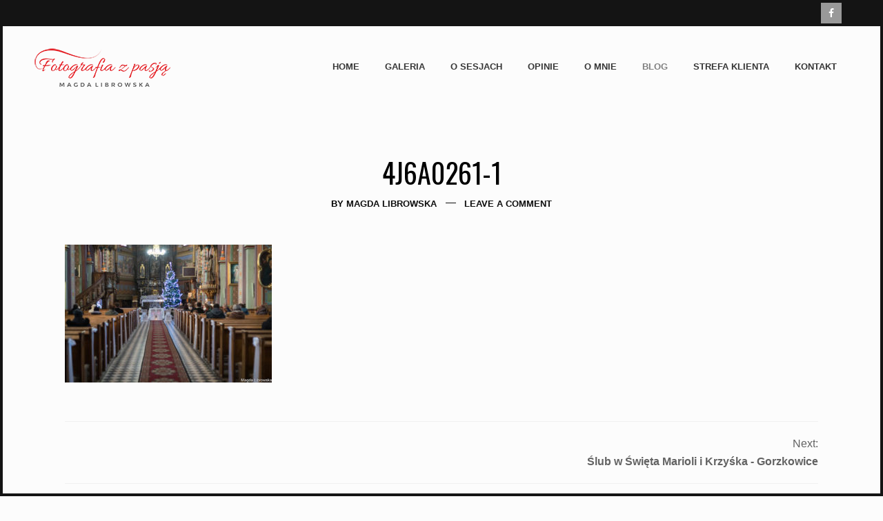

--- FILE ---
content_type: text/html; charset=UTF-8
request_url: https://magdalibrowska.pl/slub-w-swieta-marioli-i-krzyska-gorzkowice/4j6a0261-1/
body_size: 8657
content:
<!DOCTYPE html>
<html lang="pl-PL" class="no-js is-loading">
<head>
<meta http-equiv="X-UA-Compatible" content="IE=Edge">

<!-- The quickest way for us to know that JavaScript is turned on --> <script type="text/javascript">document.documentElement.className = 'js'; window.MSIE = false;</script>

<meta charset="UTF-8">
<meta name="viewport" content="width=device-width, initial-scale=1, maximum-scale=2, shrink-to-fit=no">
<link rel="profile" href="//gmpg.org/xfn/11">
<link rel="pingback" href="https://magdalibrowska.pl/xmlrpc.php">
<!--[if lte IE 9]>
	<script type="text/javascript">window.MSIE = true;</script>
<![endif]-->

<meta name='robots' content='index, follow, max-image-preview:large, max-snippet:-1, max-video-preview:-1' />

	<!-- This site is optimized with the Yoast SEO plugin v19.13 - https://yoast.com/wordpress/plugins/seo/ -->
	<title>4J6A0261-1 - Magda Librowska</title>
	<link rel="canonical" href="https://magdalibrowska.pl/slub-w-swieta-marioli-i-krzyska-gorzkowice/4j6a0261-1/" />
	<meta property="og:locale" content="pl_PL" />
	<meta property="og:type" content="article" />
	<meta property="og:title" content="4J6A0261-1 - Magda Librowska" />
	<meta property="og:url" content="https://magdalibrowska.pl/slub-w-swieta-marioli-i-krzyska-gorzkowice/4j6a0261-1/" />
	<meta property="og:site_name" content="Magda Librowska" />
	<meta property="article:publisher" content="https://www.facebook.com/MagdaLibrowskaFoto/" />
	<meta property="og:image" content="https://magdalibrowska.pl/slub-w-swieta-marioli-i-krzyska-gorzkowice/4j6a0261-1" />
	<meta property="og:image:width" content="1800" />
	<meta property="og:image:height" content="1200" />
	<meta property="og:image:type" content="image/jpeg" />
	<meta name="twitter:card" content="summary_large_image" />
	<script type="application/ld+json" class="yoast-schema-graph">{"@context":"https://schema.org","@graph":[{"@type":"WebPage","@id":"https://magdalibrowska.pl/slub-w-swieta-marioli-i-krzyska-gorzkowice/4j6a0261-1/","url":"https://magdalibrowska.pl/slub-w-swieta-marioli-i-krzyska-gorzkowice/4j6a0261-1/","name":"4J6A0261-1 - Magda Librowska","isPartOf":{"@id":"https://magdalibrowska.pl/#website"},"primaryImageOfPage":{"@id":"https://magdalibrowska.pl/slub-w-swieta-marioli-i-krzyska-gorzkowice/4j6a0261-1/#primaryimage"},"image":{"@id":"https://magdalibrowska.pl/slub-w-swieta-marioli-i-krzyska-gorzkowice/4j6a0261-1/#primaryimage"},"thumbnailUrl":"https://magdalibrowska.pl/wp-content/uploads/2022/01/4J6A0261-1.jpg","datePublished":"2022-01-20T11:09:33+00:00","dateModified":"2022-01-20T11:09:33+00:00","breadcrumb":{"@id":"https://magdalibrowska.pl/slub-w-swieta-marioli-i-krzyska-gorzkowice/4j6a0261-1/#breadcrumb"},"inLanguage":"pl-PL","potentialAction":[{"@type":"ReadAction","target":["https://magdalibrowska.pl/slub-w-swieta-marioli-i-krzyska-gorzkowice/4j6a0261-1/"]}]},{"@type":"ImageObject","inLanguage":"pl-PL","@id":"https://magdalibrowska.pl/slub-w-swieta-marioli-i-krzyska-gorzkowice/4j6a0261-1/#primaryimage","url":"https://magdalibrowska.pl/wp-content/uploads/2022/01/4J6A0261-1.jpg","contentUrl":"https://magdalibrowska.pl/wp-content/uploads/2022/01/4J6A0261-1.jpg","width":1800,"height":1200},{"@type":"BreadcrumbList","@id":"https://magdalibrowska.pl/slub-w-swieta-marioli-i-krzyska-gorzkowice/4j6a0261-1/#breadcrumb","itemListElement":[{"@type":"ListItem","position":1,"name":"Home","item":"https://magdalibrowska.pl/"},{"@type":"ListItem","position":2,"name":"Ślub w Święta Marioli i Krzyśka &#8211; Gorzkowice","item":"https://magdalibrowska.pl/slub-w-swieta-marioli-i-krzyska-gorzkowice/"},{"@type":"ListItem","position":3,"name":"4J6A0261-1"}]},{"@type":"WebSite","@id":"https://magdalibrowska.pl/#website","url":"https://magdalibrowska.pl/","name":"Magda Librowska","description":"Fotografia z pasją","potentialAction":[{"@type":"SearchAction","target":{"@type":"EntryPoint","urlTemplate":"https://magdalibrowska.pl/?s={search_term_string}"},"query-input":"required name=search_term_string"}],"inLanguage":"pl-PL"}]}</script>
	<!-- / Yoast SEO plugin. -->


<link rel='dns-prefetch' href='//fonts.googleapis.com' />
<link rel="alternate" type="application/rss+xml" title="Magda Librowska &raquo; Kanał z wpisami" href="https://magdalibrowska.pl/feed/" />
<link rel="alternate" type="application/rss+xml" title="Magda Librowska &raquo; Kanał z komentarzami" href="https://magdalibrowska.pl/comments/feed/" />
<link rel="alternate" type="application/rss+xml" title="Magda Librowska &raquo; 4J6A0261-1 Kanał z komentarzami" href="https://magdalibrowska.pl/slub-w-swieta-marioli-i-krzyska-gorzkowice/4j6a0261-1/feed/" />
		<!-- This site uses the Google Analytics by ExactMetrics plugin v8.2.4 - Using Analytics tracking - https://www.exactmetrics.com/ -->
		<!-- Note: ExactMetrics is not currently configured on this site. The site owner needs to authenticate with Google Analytics in the ExactMetrics settings panel. -->
					<!-- No tracking code set -->
				<!-- / Google Analytics by ExactMetrics -->
		<script type="text/javascript">
window._wpemojiSettings = {"baseUrl":"https:\/\/s.w.org\/images\/core\/emoji\/14.0.0\/72x72\/","ext":".png","svgUrl":"https:\/\/s.w.org\/images\/core\/emoji\/14.0.0\/svg\/","svgExt":".svg","source":{"concatemoji":"https:\/\/magdalibrowska.pl\/wp-includes\/js\/wp-emoji-release.min.js?ver=6.1.9"}};
/*! This file is auto-generated */
!function(e,a,t){var n,r,o,i=a.createElement("canvas"),p=i.getContext&&i.getContext("2d");function s(e,t){var a=String.fromCharCode,e=(p.clearRect(0,0,i.width,i.height),p.fillText(a.apply(this,e),0,0),i.toDataURL());return p.clearRect(0,0,i.width,i.height),p.fillText(a.apply(this,t),0,0),e===i.toDataURL()}function c(e){var t=a.createElement("script");t.src=e,t.defer=t.type="text/javascript",a.getElementsByTagName("head")[0].appendChild(t)}for(o=Array("flag","emoji"),t.supports={everything:!0,everythingExceptFlag:!0},r=0;r<o.length;r++)t.supports[o[r]]=function(e){if(p&&p.fillText)switch(p.textBaseline="top",p.font="600 32px Arial",e){case"flag":return s([127987,65039,8205,9895,65039],[127987,65039,8203,9895,65039])?!1:!s([55356,56826,55356,56819],[55356,56826,8203,55356,56819])&&!s([55356,57332,56128,56423,56128,56418,56128,56421,56128,56430,56128,56423,56128,56447],[55356,57332,8203,56128,56423,8203,56128,56418,8203,56128,56421,8203,56128,56430,8203,56128,56423,8203,56128,56447]);case"emoji":return!s([129777,127995,8205,129778,127999],[129777,127995,8203,129778,127999])}return!1}(o[r]),t.supports.everything=t.supports.everything&&t.supports[o[r]],"flag"!==o[r]&&(t.supports.everythingExceptFlag=t.supports.everythingExceptFlag&&t.supports[o[r]]);t.supports.everythingExceptFlag=t.supports.everythingExceptFlag&&!t.supports.flag,t.DOMReady=!1,t.readyCallback=function(){t.DOMReady=!0},t.supports.everything||(n=function(){t.readyCallback()},a.addEventListener?(a.addEventListener("DOMContentLoaded",n,!1),e.addEventListener("load",n,!1)):(e.attachEvent("onload",n),a.attachEvent("onreadystatechange",function(){"complete"===a.readyState&&t.readyCallback()})),(e=t.source||{}).concatemoji?c(e.concatemoji):e.wpemoji&&e.twemoji&&(c(e.twemoji),c(e.wpemoji)))}(window,document,window._wpemojiSettings);
</script>
<style type="text/css">
img.wp-smiley,
img.emoji {
	display: inline !important;
	border: none !important;
	box-shadow: none !important;
	height: 1em !important;
	width: 1em !important;
	margin: 0 0.07em !important;
	vertical-align: -0.1em !important;
	background: none !important;
	padding: 0 !important;
}
</style>
	<link rel='stylesheet' id='wp-block-library-css' href='https://magdalibrowska.pl/wp-includes/css/dist/block-library/style.min.css?ver=6.1.9' type='text/css' media='all' />
<link rel='stylesheet' id='classic-theme-styles-css' href='https://magdalibrowska.pl/wp-includes/css/classic-themes.min.css?ver=1' type='text/css' media='all' />
<style id='global-styles-inline-css' type='text/css'>
body{--wp--preset--color--black: #000000;--wp--preset--color--cyan-bluish-gray: #abb8c3;--wp--preset--color--white: #ffffff;--wp--preset--color--pale-pink: #f78da7;--wp--preset--color--vivid-red: #cf2e2e;--wp--preset--color--luminous-vivid-orange: #ff6900;--wp--preset--color--luminous-vivid-amber: #fcb900;--wp--preset--color--light-green-cyan: #7bdcb5;--wp--preset--color--vivid-green-cyan: #00d084;--wp--preset--color--pale-cyan-blue: #8ed1fc;--wp--preset--color--vivid-cyan-blue: #0693e3;--wp--preset--color--vivid-purple: #9b51e0;--wp--preset--gradient--vivid-cyan-blue-to-vivid-purple: linear-gradient(135deg,rgba(6,147,227,1) 0%,rgb(155,81,224) 100%);--wp--preset--gradient--light-green-cyan-to-vivid-green-cyan: linear-gradient(135deg,rgb(122,220,180) 0%,rgb(0,208,130) 100%);--wp--preset--gradient--luminous-vivid-amber-to-luminous-vivid-orange: linear-gradient(135deg,rgba(252,185,0,1) 0%,rgba(255,105,0,1) 100%);--wp--preset--gradient--luminous-vivid-orange-to-vivid-red: linear-gradient(135deg,rgba(255,105,0,1) 0%,rgb(207,46,46) 100%);--wp--preset--gradient--very-light-gray-to-cyan-bluish-gray: linear-gradient(135deg,rgb(238,238,238) 0%,rgb(169,184,195) 100%);--wp--preset--gradient--cool-to-warm-spectrum: linear-gradient(135deg,rgb(74,234,220) 0%,rgb(151,120,209) 20%,rgb(207,42,186) 40%,rgb(238,44,130) 60%,rgb(251,105,98) 80%,rgb(254,248,76) 100%);--wp--preset--gradient--blush-light-purple: linear-gradient(135deg,rgb(255,206,236) 0%,rgb(152,150,240) 100%);--wp--preset--gradient--blush-bordeaux: linear-gradient(135deg,rgb(254,205,165) 0%,rgb(254,45,45) 50%,rgb(107,0,62) 100%);--wp--preset--gradient--luminous-dusk: linear-gradient(135deg,rgb(255,203,112) 0%,rgb(199,81,192) 50%,rgb(65,88,208) 100%);--wp--preset--gradient--pale-ocean: linear-gradient(135deg,rgb(255,245,203) 0%,rgb(182,227,212) 50%,rgb(51,167,181) 100%);--wp--preset--gradient--electric-grass: linear-gradient(135deg,rgb(202,248,128) 0%,rgb(113,206,126) 100%);--wp--preset--gradient--midnight: linear-gradient(135deg,rgb(2,3,129) 0%,rgb(40,116,252) 100%);--wp--preset--duotone--dark-grayscale: url('#wp-duotone-dark-grayscale');--wp--preset--duotone--grayscale: url('#wp-duotone-grayscale');--wp--preset--duotone--purple-yellow: url('#wp-duotone-purple-yellow');--wp--preset--duotone--blue-red: url('#wp-duotone-blue-red');--wp--preset--duotone--midnight: url('#wp-duotone-midnight');--wp--preset--duotone--magenta-yellow: url('#wp-duotone-magenta-yellow');--wp--preset--duotone--purple-green: url('#wp-duotone-purple-green');--wp--preset--duotone--blue-orange: url('#wp-duotone-blue-orange');--wp--preset--font-size--small: 13px;--wp--preset--font-size--medium: 20px;--wp--preset--font-size--large: 36px;--wp--preset--font-size--x-large: 42px;--wp--preset--spacing--20: 0.44rem;--wp--preset--spacing--30: 0.67rem;--wp--preset--spacing--40: 1rem;--wp--preset--spacing--50: 1.5rem;--wp--preset--spacing--60: 2.25rem;--wp--preset--spacing--70: 3.38rem;--wp--preset--spacing--80: 5.06rem;}:where(.is-layout-flex){gap: 0.5em;}body .is-layout-flow > .alignleft{float: left;margin-inline-start: 0;margin-inline-end: 2em;}body .is-layout-flow > .alignright{float: right;margin-inline-start: 2em;margin-inline-end: 0;}body .is-layout-flow > .aligncenter{margin-left: auto !important;margin-right: auto !important;}body .is-layout-constrained > .alignleft{float: left;margin-inline-start: 0;margin-inline-end: 2em;}body .is-layout-constrained > .alignright{float: right;margin-inline-start: 2em;margin-inline-end: 0;}body .is-layout-constrained > .aligncenter{margin-left: auto !important;margin-right: auto !important;}body .is-layout-constrained > :where(:not(.alignleft):not(.alignright):not(.alignfull)){max-width: var(--wp--style--global--content-size);margin-left: auto !important;margin-right: auto !important;}body .is-layout-constrained > .alignwide{max-width: var(--wp--style--global--wide-size);}body .is-layout-flex{display: flex;}body .is-layout-flex{flex-wrap: wrap;align-items: center;}body .is-layout-flex > *{margin: 0;}:where(.wp-block-columns.is-layout-flex){gap: 2em;}.has-black-color{color: var(--wp--preset--color--black) !important;}.has-cyan-bluish-gray-color{color: var(--wp--preset--color--cyan-bluish-gray) !important;}.has-white-color{color: var(--wp--preset--color--white) !important;}.has-pale-pink-color{color: var(--wp--preset--color--pale-pink) !important;}.has-vivid-red-color{color: var(--wp--preset--color--vivid-red) !important;}.has-luminous-vivid-orange-color{color: var(--wp--preset--color--luminous-vivid-orange) !important;}.has-luminous-vivid-amber-color{color: var(--wp--preset--color--luminous-vivid-amber) !important;}.has-light-green-cyan-color{color: var(--wp--preset--color--light-green-cyan) !important;}.has-vivid-green-cyan-color{color: var(--wp--preset--color--vivid-green-cyan) !important;}.has-pale-cyan-blue-color{color: var(--wp--preset--color--pale-cyan-blue) !important;}.has-vivid-cyan-blue-color{color: var(--wp--preset--color--vivid-cyan-blue) !important;}.has-vivid-purple-color{color: var(--wp--preset--color--vivid-purple) !important;}.has-black-background-color{background-color: var(--wp--preset--color--black) !important;}.has-cyan-bluish-gray-background-color{background-color: var(--wp--preset--color--cyan-bluish-gray) !important;}.has-white-background-color{background-color: var(--wp--preset--color--white) !important;}.has-pale-pink-background-color{background-color: var(--wp--preset--color--pale-pink) !important;}.has-vivid-red-background-color{background-color: var(--wp--preset--color--vivid-red) !important;}.has-luminous-vivid-orange-background-color{background-color: var(--wp--preset--color--luminous-vivid-orange) !important;}.has-luminous-vivid-amber-background-color{background-color: var(--wp--preset--color--luminous-vivid-amber) !important;}.has-light-green-cyan-background-color{background-color: var(--wp--preset--color--light-green-cyan) !important;}.has-vivid-green-cyan-background-color{background-color: var(--wp--preset--color--vivid-green-cyan) !important;}.has-pale-cyan-blue-background-color{background-color: var(--wp--preset--color--pale-cyan-blue) !important;}.has-vivid-cyan-blue-background-color{background-color: var(--wp--preset--color--vivid-cyan-blue) !important;}.has-vivid-purple-background-color{background-color: var(--wp--preset--color--vivid-purple) !important;}.has-black-border-color{border-color: var(--wp--preset--color--black) !important;}.has-cyan-bluish-gray-border-color{border-color: var(--wp--preset--color--cyan-bluish-gray) !important;}.has-white-border-color{border-color: var(--wp--preset--color--white) !important;}.has-pale-pink-border-color{border-color: var(--wp--preset--color--pale-pink) !important;}.has-vivid-red-border-color{border-color: var(--wp--preset--color--vivid-red) !important;}.has-luminous-vivid-orange-border-color{border-color: var(--wp--preset--color--luminous-vivid-orange) !important;}.has-luminous-vivid-amber-border-color{border-color: var(--wp--preset--color--luminous-vivid-amber) !important;}.has-light-green-cyan-border-color{border-color: var(--wp--preset--color--light-green-cyan) !important;}.has-vivid-green-cyan-border-color{border-color: var(--wp--preset--color--vivid-green-cyan) !important;}.has-pale-cyan-blue-border-color{border-color: var(--wp--preset--color--pale-cyan-blue) !important;}.has-vivid-cyan-blue-border-color{border-color: var(--wp--preset--color--vivid-cyan-blue) !important;}.has-vivid-purple-border-color{border-color: var(--wp--preset--color--vivid-purple) !important;}.has-vivid-cyan-blue-to-vivid-purple-gradient-background{background: var(--wp--preset--gradient--vivid-cyan-blue-to-vivid-purple) !important;}.has-light-green-cyan-to-vivid-green-cyan-gradient-background{background: var(--wp--preset--gradient--light-green-cyan-to-vivid-green-cyan) !important;}.has-luminous-vivid-amber-to-luminous-vivid-orange-gradient-background{background: var(--wp--preset--gradient--luminous-vivid-amber-to-luminous-vivid-orange) !important;}.has-luminous-vivid-orange-to-vivid-red-gradient-background{background: var(--wp--preset--gradient--luminous-vivid-orange-to-vivid-red) !important;}.has-very-light-gray-to-cyan-bluish-gray-gradient-background{background: var(--wp--preset--gradient--very-light-gray-to-cyan-bluish-gray) !important;}.has-cool-to-warm-spectrum-gradient-background{background: var(--wp--preset--gradient--cool-to-warm-spectrum) !important;}.has-blush-light-purple-gradient-background{background: var(--wp--preset--gradient--blush-light-purple) !important;}.has-blush-bordeaux-gradient-background{background: var(--wp--preset--gradient--blush-bordeaux) !important;}.has-luminous-dusk-gradient-background{background: var(--wp--preset--gradient--luminous-dusk) !important;}.has-pale-ocean-gradient-background{background: var(--wp--preset--gradient--pale-ocean) !important;}.has-electric-grass-gradient-background{background: var(--wp--preset--gradient--electric-grass) !important;}.has-midnight-gradient-background{background: var(--wp--preset--gradient--midnight) !important;}.has-small-font-size{font-size: var(--wp--preset--font-size--small) !important;}.has-medium-font-size{font-size: var(--wp--preset--font-size--medium) !important;}.has-large-font-size{font-size: var(--wp--preset--font-size--large) !important;}.has-x-large-font-size{font-size: var(--wp--preset--font-size--x-large) !important;}
.wp-block-navigation a:where(:not(.wp-element-button)){color: inherit;}
:where(.wp-block-columns.is-layout-flex){gap: 2em;}
.wp-block-pullquote{font-size: 1.5em;line-height: 1.6;}
</style>
<link rel='stylesheet' id='photection-style-css' href='https://magdalibrowska.pl/wp-content/plugins/photection/public/resources/build/photection.css?ver=1.0.0' type='text/css' media='all' />
<style id='photection-style-inline-css' type='text/css'>

		img {
			-webkit-user-drag: none;
			user-drag: none;
			-webkit-touch-callout: none;
			-webkit-user-select: none;
			-moz-user-select: none;
			-ms-user-select: none;
			user-select: none; 
		}
</style>
<link rel='stylesheet' id='simple-social-icons-font-css' href='https://magdalibrowska.pl/wp-content/plugins/simple-social-icons/css/style.css?ver=3.0.2' type='text/css' media='all' />
<link rel='stylesheet' id='village-theme-style-css' href='https://magdalibrowska.pl/wp-content/themes/bluebird-theme/assets/build/app.css?ver=6.1.9' type='text/css' media='all' />
<link rel='stylesheet' id='village-fonts-css' href='//fonts.googleapis.com/css?family=PT%2BSans%3A400%2C700%2C400italic%7CMerriweather%3A300italic%7COswald%3A400%2C700%2C300&#038;ver=6.1.9' type='text/css' media='all' />
<link rel='stylesheet' id='client-area-style-css' href='https://magdalibrowska.pl/wp-content/plugins/village-client-area/resources/build/client-area.css?ver=6.1.9' type='text/css' media='all' />
<script type='text/javascript' src='https://magdalibrowska.pl/wp-includes/js/jquery/jquery.min.js?ver=3.6.1' id='jquery-core-js'></script>
<script type='text/javascript' src='https://magdalibrowska.pl/wp-includes/js/jquery/jquery-migrate.min.js?ver=3.3.2' id='jquery-migrate-js'></script>
<link rel="https://api.w.org/" href="https://magdalibrowska.pl/wp-json/" /><link rel="alternate" type="application/json" href="https://magdalibrowska.pl/wp-json/wp/v2/media/14628" /><link rel="EditURI" type="application/rsd+xml" title="RSD" href="https://magdalibrowska.pl/xmlrpc.php?rsd" />
<link rel="wlwmanifest" type="application/wlwmanifest+xml" href="https://magdalibrowska.pl/wp-includes/wlwmanifest.xml" />
<meta name="generator" content="WordPress 6.1.9" />
<link rel='shortlink' href='https://magdalibrowska.pl/?p=14628' />
<link rel="alternate" type="application/json+oembed" href="https://magdalibrowska.pl/wp-json/oembed/1.0/embed?url=https%3A%2F%2Fmagdalibrowska.pl%2Fslub-w-swieta-marioli-i-krzyska-gorzkowice%2F4j6a0261-1%2F" />
<link rel="alternate" type="text/xml+oembed" href="https://magdalibrowska.pl/wp-json/oembed/1.0/embed?url=https%3A%2F%2Fmagdalibrowska.pl%2Fslub-w-swieta-marioli-i-krzyska-gorzkowice%2F4j6a0261-1%2F&#038;format=xml" />
<meta name="generator" content="Redux 4.5.4" />
<!-- Meta Pixel Code -->
<script type='text/javascript'>
!function(f,b,e,v,n,t,s){if(f.fbq)return;n=f.fbq=function(){n.callMethod?
n.callMethod.apply(n,arguments):n.queue.push(arguments)};if(!f._fbq)f._fbq=n;
n.push=n;n.loaded=!0;n.version='2.0';n.queue=[];t=b.createElement(e);t.async=!0;
t.src=v;s=b.getElementsByTagName(e)[0];s.parentNode.insertBefore(t,s)}(window,
document,'script','https://connect.facebook.net/en_US/fbevents.js');
</script>
<!-- End Meta Pixel Code -->
<script type='text/javascript'>
  fbq('init', '187175529229213', {}, {
    "agent": "wordpress-6.1.9-3.0.8"
});
  </script><script type='text/javascript'>
  fbq('track', 'PageView', []);
  </script>
<!-- Meta Pixel Code -->
<noscript>
<img height="1" width="1" style="display:none" alt="fbpx"
src="https://www.facebook.com/tr?id=187175529229213&ev=PageView&noscript=1" />
</noscript>
<!-- End Meta Pixel Code -->
</head>

<body class="attachment attachment-template-default single single-attachment postid-14628 attachmentid-14628 attachment-jpeg"><div id="village-loading" class="site-loading__background"></div>

	<div class="body-border body-border--top"></div>
	<div class="body-border body-border--right"></div>
	<div class="body-border body-border--bottom"></div>
	<div class="body-border body-border--left"></div>



<div id="page" class="hfeed site">
	<div id="header" class="site-header">
		<div class="header__icons">
	<aside id="simple-social-icons-2" class="nav-widget nav-widget--forced simple-social-icons"><ul class="alignright"><li class="ssi-facebook"><a href="https://www.facebook.com/MagdaLibrowskaFoto/" target="_blank" rel="noopener noreferrer"><svg role="img" class="social-facebook" aria-labelledby="social-facebook-2"><title id="social-facebook-2">Facebook</title><use xlink:href="https://magdalibrowska.pl/wp-content/plugins/simple-social-icons/symbol-defs.svg#social-facebook"></use></svg></a></li></ul></aside></div>

		<div class="site-header__inner" id="header-inner">
			

	<div id="logo" class="site-logo">
		<a class="site-home-link" href="https://magdalibrowska.pl/">
			<img width="198" height="58"
			     src="https://magdalibrowska.pl/wp-content/uploads/2017/06/Logo-Fotografia-z-pasją-Magda-Librowska.png" alt="Magda Librowska" data-2x="https://magdalibrowska.pl/wp-content/uploads/2017/06/Logo-Fotografia-z-pasją-Magda-Librowska-x2.png"/>
		</a>
	</div>
			<a class="skip-link screen-reader-text" href="#content">Skip to content</a>

<div id="navigation" class="site-navigation">


	<div id="navigation-toggle" class="navigation-toggle">

		<div class="toggle-label state-closed is-visible">
			<span class="navigation-toggle__text">Menu</span>
							<i class="icon ion-android-menu"></i>
			
		</div>

		<div class="toggle-label state-open">
			<span class="navigation-toggle__text">Close</span>
							<i class="icon ion-android-close"></i>
			
		</div>


	</div>


	<div class="site-navigation__content">
		<div id="site-menu-container" class="site-menu__container"><ul id="site-menu" class="site-menu"><li id="menu-item-23" class="menu-item menu-item-type-post_type menu-item-object-page menu-item-home menu-item-23"><a href="https://magdalibrowska.pl/" class="menu-link level-0">Home</a></li>
<li id="menu-item-42" class="menu-item menu-item-type-post_type menu-item-object-page menu-item-42"><a href="https://magdalibrowska.pl/galeria/" class="menu-link level-0">Galeria</a></li>
<li id="menu-item-208" class="menu-item menu-item-type-post_type menu-item-object-page menu-item-208"><a href="https://magdalibrowska.pl/o-sesjach/" class="menu-link level-0">O sesjach</a></li>
<li id="menu-item-285" class="menu-item menu-item-type-post_type menu-item-object-page menu-item-285"><a href="https://magdalibrowska.pl/opinie/" class="menu-link level-0">Opinie</a></li>
<li id="menu-item-263" class="menu-item menu-item-type-post_type menu-item-object-page menu-item-263"><a href="https://magdalibrowska.pl/o-mnie/" class="menu-link level-0">O mnie</a></li>
<li id="menu-item-360" class="menu-item menu-item-type-post_type menu-item-object-page current_page_parent menu-item-360"><a href="https://magdalibrowska.pl/blog/" class="menu-link level-0">Blog</a></li>
<li id="menu-item-1637" class="menu-item menu-item-type-post_type menu-item-object-page menu-item-1637"><a href="https://magdalibrowska.pl/strefa-klienta/" class="menu-link level-0">Strefa klienta</a></li>
<li id="menu-item-209" class="menu-item menu-item-type-post_type menu-item-object-page menu-item-209"><a href="https://magdalibrowska.pl/kontakt/" class="menu-link level-0">Kontakt</a></li>
</ul></div>
	</div><!-- .site-navigation__content -->


</div> <!-- .site-navigation -->		</div>
	</div>
	<div class="site-header--placeholder"></div>


		<div id="content" class="site-content">
		<div id="primary-placeholder"></div>
	<section id="primary" class="content-area">
		<main id="main" class="site-main" role="main">
			
	<article id="post-14628" class="entry-single-post post-14628 attachment type-attachment status-inherit hentry">

	<header class="entry-header">
		<h1 class="entry-title">
			4J6A0261-1		</h1>

		<aside class="entry-single-post__meta meta--desktop">
			<div class="meta__row  meta--row--author">By <a href="https://magdalibrowska.pl/author/admin5745/" title="Wpisy od Magda Librowska" rel="author">Magda Librowska</a></div><div class="meta__row  meta--row--comments"><span class="comments-link"><a href="https://magdalibrowska.pl/slub-w-swieta-marioli-i-krzyska-gorzkowice/4j6a0261-1/#respond">Leave a comment</a></span></div>		</aside>

	</header>
	<!-- .entry-header -->

	<div class="entry-content">

		<p class="attachment"><a href='https://magdalibrowska.pl/wp-content/uploads/2022/01/4J6A0261-1.jpg'><img width="300" height="200" src="https://magdalibrowska.pl/wp-content/uploads/2022/01/4J6A0261-1-300x200.jpg" class="attachment-medium size-medium" alt="" decoding="async" loading="lazy" srcset="https://magdalibrowska.pl/wp-content/uploads/2022/01/4J6A0261-1-300x200.jpg 300w, https://magdalibrowska.pl/wp-content/uploads/2022/01/4J6A0261-1-1024x683.jpg 1024w, https://magdalibrowska.pl/wp-content/uploads/2022/01/4J6A0261-1-768x512.jpg 768w, https://magdalibrowska.pl/wp-content/uploads/2022/01/4J6A0261-1-470x313.jpg 470w, https://magdalibrowska.pl/wp-content/uploads/2022/01/4J6A0261-1-1536x1024.jpg 1536w, https://magdalibrowska.pl/wp-content/uploads/2022/01/4J6A0261-1-1120x747.jpg 1120w, https://magdalibrowska.pl/wp-content/uploads/2022/01/4J6A0261-1-640x427.jpg 640w, https://magdalibrowska.pl/wp-content/uploads/2022/01/4J6A0261-1-870x580.jpg 870w, https://magdalibrowska.pl/wp-content/uploads/2022/01/4J6A0261-1-1500x1000.jpg 1500w, https://magdalibrowska.pl/wp-content/uploads/2022/01/4J6A0261-1.jpg 1800w" sizes="(max-width: 300px) 100vw, 300px" /></a></p>

			</div>
	<!-- .entry-content -->

	<aside class="entry-single-post__meta--responsive meta--responsive">
		<div class="meta__row  meta--row--author">By <a href="https://magdalibrowska.pl/author/admin5745/" title="Wpisy od Magda Librowska" rel="author">Magda Librowska</a></div><div class="meta__row  meta--row--comments"><span class="comments-link"><a href="https://magdalibrowska.pl/slub-w-swieta-marioli-i-krzyska-gorzkowice/4j6a0261-1/#respond">Leave a comment</a></span></div>	</aside>

	<nav class="navigation post-navigation js__post-nav post-14628" role="navigation">
	<h1 class="screen-reader-text">Portfolio navigation</h1>

	<div class="nav-links">

					<div class="js__nav nav-previous no-adjacent-post">
				<div class="nav__inner"></div>
			</div>
		



					<div class="js__nav nav-next">
				<div class="nav__inner">
					<div class="nav__direction">Next:</div>
					<a href="https://magdalibrowska.pl/slub-w-swieta-marioli-i-krzyska-gorzkowice/">Ślub w Święta Marioli i Krzyśka - Gorzkowice</a>
				</div>
			</div> <!-- .nav-next -->
		

	</div>
	<!-- .nav-links -->
</nav><!-- .navigation -->

</article><!-- #post-## -->

	



	<div id="respond" class="comment-respond">
		<h3 id="reply-title" class="comment-reply-title">Dodaj komentarz <small><a rel="nofollow" id="cancel-comment-reply-link" href="/slub-w-swieta-marioli-i-krzyska-gorzkowice/4j6a0261-1/#respond" style="display:none;">Anuluj pisanie odpowiedzi</a></small></h3><form action="https://magdalibrowska.pl/wp-comments-post.php" method="post" id="commentform" class="comment-form"><p class="comment-notes"><span id="email-notes">Twój adres e-mail nie zostanie opublikowany.</span> <span class="required-field-message">Wymagane pola są oznaczone <span class="required">*</span></span></p><p class="comment-form-author comment-field"><input required="required" id="author" name="author" type="text" value="" size="30" aria-required="true" placeholder="Name"/><span class="required">*</span></p>
<p class="comment-form-email comment-field"><input required="required" id="email" name="email" type="email" value="" size="30" aria-required="true" placeholder="Email"/><span class="required">*</span></p>
<p class="comment-form-url comment-field"><input id="url" name="url" placeholder="Your Site URL" type="url" value="" size="30"/></p>
<p class="comment-form-cookies-consent"><input id="wp-comment-cookies-consent" name="wp-comment-cookies-consent" type="checkbox" value="yes" /> <label for="wp-comment-cookies-consent">Zapisz moje dane, adres e-mail i witrynę w przeglądarce aby wypełnić dane podczas pisania kolejnych komentarzy.</label></p>
<p class="comment-form-comment"><textarea id="comment" name="comment" autocomplete="off" placeholder="Comment" cols="45" rows="8" aria-required="true"></textarea></p><p class="form-submit"><input name="submit" type="submit" id="submit" class="submit" value="Comment" /> <input type='hidden' name='comment_post_ID' value='14628' id='comment_post_ID' />
<input type='hidden' name='comment_parent' id='comment_parent' value='0' />
</p></form>	</div><!-- #respond -->
	
		</main><!-- .main -->
	</section>

</div><!-- #content -->

<footer id="footer" class="site-footer">

	
	<div class="site-footer__inner">

		<div class="site-info">
			<div class="site-info__copyright">
				&copy; Magda Librowska - Wszelkie prawa zastrzeżone 2026 			</div>
			
		</div>
		<!-- .site-info -->


	</div>

</footer><!-- #colophon -->

<div class="pswp" tabindex="-1" role="dialog" aria-hidden="true">

		<div class="pswp__bg"></div>

		<div class="pswp__scroll-wrap">

						<div class="pswp__container">
						<div class="pswp__item"></div>
			<div class="pswp__item"></div>
			<div class="pswp__item"></div>
		</div>

				<div class="pswp__ui pswp__ui--hidden">

			<div class="pswp__top-bar">

				
				<div class="pswp__counter"></div>

				<button class="pswp__button pswp__button--close" title="Close (Esc)"></button>

				<button class="pswp__button pswp__button--share" title="Share"></button>

				<button class="pswp__button pswp__button--fs" title="Toggle fullscreen"></button>

				<button class="pswp__button pswp__button--zoom" title="Zoom in/out"></button>

								<div class="pswp__preloader">
					<div class="pswp__preloader__icn">
						<div class="pswp__preloader__cut">
							<div class="pswp__preloader__donut"></div>
						</div>
					</div>
				</div>
			</div>

			<div class="pswp__share-modal pswp__share-modal--hidden pswp__single-tap">
				<div class="pswp__share-tooltip"></div>
			</div>

			<button class="pswp__button pswp__button--arrow--left" title="Previous (arrow left)">
			</button>

			<button class="pswp__button pswp__button--arrow--right" title="Next (arrow right)">
			</button>

			<div class="pswp__caption">
				<div class="pswp__caption__center"></div>
			</div>

		</div>

	</div>

</div>
<div id="video-popup" class="video-popup">

	<div id="video-popup-close" class="video-popup__close">
		&#10005;
	</div>

	<div id="video-popup-inner" class="video-popup__inner"></div>

</div> <!-- .video-popup -->
</div><!-- #page -->


	<div class="js__scroll portfolio-arrow portfolio-arrow--left is-disabled" data-direction="left">
		<i class="icon ion-ios-arrow-left"></i>
	</div>

	<div class="js__scroll portfolio-arrow portfolio-arrow--right is-disabled" data-direction="right">
		<i class="icon ion-ios-arrow-right"></i>
	</div>

	<div class="js__close portfolio-close">
		<i class="icon ion-android-close"></i>
	</div>

<div id="photection" class="photection-modal">
	<div id="photection-message" class="photection__message-wrapper">
		<p class="photection__message">Copyrighted Image</p>
	</div>
</div>
    <!-- Meta Pixel Event Code -->
    <script type='text/javascript'>
        document.addEventListener( 'wpcf7mailsent', function( event ) {
        if( "fb_pxl_code" in event.detail.apiResponse){
          eval(event.detail.apiResponse.fb_pxl_code);
        }
      }, false );
    </script>
    <!-- End Meta Pixel Event Code -->
    <div id='fb-pxl-ajax-code'></div><style type="text/css" media="screen">#simple-social-icons-2 ul li a, #simple-social-icons-2 ul li a:hover, #simple-social-icons-2 ul li a:focus { background-color: #999999 !important; border-radius: 3px; color: #ffffff !important; border: 0px #ffffff solid !important; font-size: 18px; padding: 9px; }  #simple-social-icons-2 ul li a:hover, #simple-social-icons-2 ul li a:focus { background-color: #666666 !important; border-color: #ffffff !important; color: #ffffff !important; }  #simple-social-icons-2 ul li a:focus { outline: 1px dotted #666666 !important; }</style><script type='text/javascript' src='https://magdalibrowska.pl/wp-content/plugins/photection/public/resources/build/photection.js?ver=1.0.0' id='photection-js'></script>
<script type='text/javascript' src='https://magdalibrowska.pl/wp-includes/js/underscore.min.js?ver=1.13.4' id='underscore-js'></script>
<script type='text/javascript' id='cm-app-js-extra'>
/* <![CDATA[ */
var __VILLAGE_VARS = {"config":{"logo":{"url":"https:\/\/magdalibrowska.pl\/wp-content\/uploads\/2017\/06\/Logo-Fotografia-z-pasj\u0105-Magda-Librowska.png","id":"402","height":"58","width":"198","thumbnail":"https:\/\/magdalibrowska.pl\/wp-content\/uploads\/2017\/06\/Logo-Fotografia-z-pasj\u0105-Magda-Librowska-150x58.png"},"sidebar":"blog","portfolio":{"close_page":"","navigation_arrows":true,"navigation_keyboard":true,"close_enable":true},"wcpage":{"enable":false},"PJAX_transition":"shutter","pjax":"enable","site_origin":"https:\/\/magdalibrowska.pl\/"},"isMobile":""};
/* ]]> */
</script>
<script type='text/javascript' src='https://magdalibrowska.pl/wp-content/themes/bluebird-theme/assets/build/app.min.js' id='cm-app-js'></script>
<script type='text/javascript' src='https://magdalibrowska.pl/wp-includes/js/comment-reply.min.js?ver=6.1.9' id='comment-reply-js'></script>
<script type='text/javascript' id='village-client-area-js-extra'>
/* <![CDATA[ */
var ajax_object = {"ajax_url":"https:\/\/magdalibrowska.pl\/wp-admin\/admin-ajax.php"};
/* ]]> */
</script>
<script type='text/javascript' src='https://magdalibrowska.pl/wp-content/plugins/village-client-area/resources/build/client-area.js?ver=1.1.5' id='village-client-area-js'></script>
</body>
</html>
